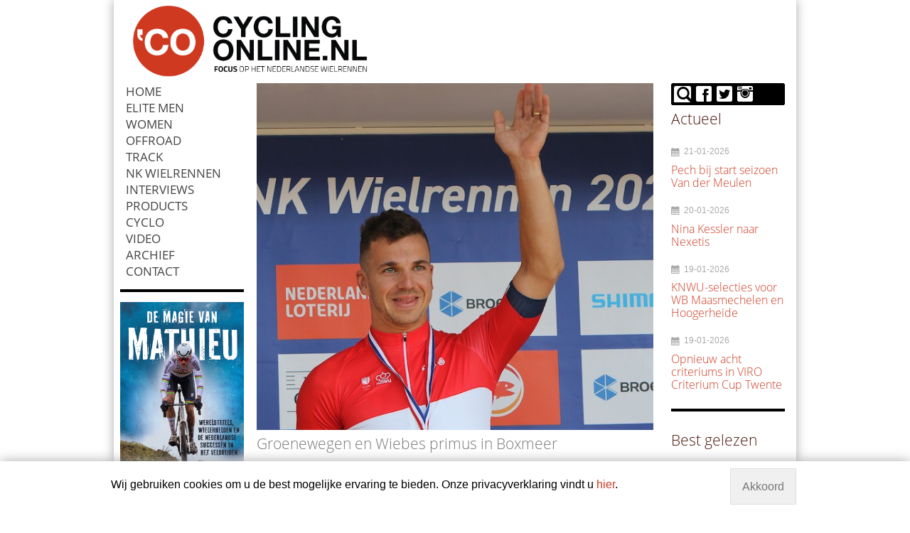

--- FILE ---
content_type: text/html; charset=UTF-8
request_url: https://www.cyclingonline.nl/artikel/25336_groenewegen_en_wiebes_primus_in_boxmeer.html
body_size: 7941
content:
<!doctype html>
<!--[if lt IE 7]>
<html class="no-js lt-ie9 lt-ie8 lt-ie7"> <![endif]-->
<!--[if IE 7]>
<html class="no-js lt-ie9 lt-ie8"> <![endif]-->
<!--[if IE 8]>
<html class="no-js lt-ie9"> <![endif]-->
<!--[if gt IE 8]><!-->
<html class="no-js"> <!--<![endif]-->

<head>
    <meta charset="utf-8"/>

    <title>Groenewegen en Wiebes primus in Boxmeer - CyclingOnline.nl</title>
    <meta name="robots" content="index, follow"/>
    <meta http-equiv="X-UA-Compatible" content="IE=edge,chrome=1">

    <meta content="width=device-width, initial-scale=1.0" name="viewport">
    <meta name="description" content="Dylan Groenewegen is winnaar geworden van Daags na de Tour in Boxmeer." />
        <link rel="shortcut icon" href="https://www.cyclingonline.nl/template/user/cyclingRWD/images/favicon.png">
    <link href="https://www.cyclingonline.nl/template/user/cyclingRWD/css/scriptsAggregation.php?type=css" type="text/css" media="screen" rel="stylesheet"/>

    <!--[if lt IE 9 ]>
    <script type="text/javascript" src="https://www.cyclingonline.nl/template/user/cyclingRWD/js/libs/html5shiv.js"></script>
    <script type="text/javascript" src="https://www.cyclingonline.nl/template/user/cyclingRWD/js/libs/css3-mediaqueries.js"></script>

    <link href="https://www.cyclingonline.nl/template/user/cyclingRWD/css/ie.css" type="text/css" media="screen" rel="stylesheet"/>
    <![endif]-->

    <!-- Google tag (gtag.js) -->
<script async src="https://www.googletagmanager.com/gtag/js?id=G-Q8Q3T2E175"></script>
<script>
  window.dataLayer = window.dataLayer || [];
  function gtag(){dataLayer.push(arguments);}
  gtag('js', new Date());

  gtag('config', 'G-Q8Q3T2E175');
</script>
<script type="text/javascript">
	var $buoop = {
		c:2,
		reminder: 0,
		reminderClosed: 1
	};
	function $buo_f(){
	 var e = document.createElement("script");
	 e.src = "//browser-update.org/update.min.js";
	 document.body.appendChild(e);
	};
	try {document.addEventListener("DOMContentLoaded", $buo_f,false)}
	catch(e){window.attachEvent("onload", $buo_f)}
</script>
<script type="text/javascript" src="https://www.cyclingonline.nl/template/user/cyclingRWD/js/libs/jquery.min.js?v=70"></script>
<script type="text/javascript" src="https://www.cyclingonline.nl/template/user/default/js/globalScripts.js?v=70"></script>
<script type="text/javascript" src="https://www.cyclingonline.nl/template/user/default/js/libs/jquery-ui.js?v=70"></script><meta property="og:title" content="Groenewegen en Wiebes primus in Boxmeer" />
	<meta property="og:type" content="article" />
	<meta property="og:image" content="https://www.cyclingonline.nl/image/sf240623-21419_1.jpg" />
	<meta property="og:url" content="https://www.cyclingonline.nl/artikel/25336_groenewegen_en_wiebes_primus_in_boxmeer.html" />
	<meta property="og:description" content="Dylan Groenewegen is winnaar geworden van Daags na de Tour in Boxmeer." />
	

<script type="text/javascript">
    $( document ).ready(function() {
        $('body').append('<div id="cookieInfoBar"><p class="cookieInfoText">Wij gebruiken cookies om u de best mogelijke ervaring te bieden. Onze privacyverklaring vindt u <a href="https://www.cyclingonline.nl/pagina/privacyverklaring.html">hier</a>.</p><p class="cookieButons"><a href="https://www.cyclingonline.nl/pagina/privacyverklaring.html#p" class="cookieMoreInformation">Meer informatie</a> <a href="#" class="cookiesAccept" onclick="return cookieAcceptFunction();">Akkoord</a></p></div>');
    });
    function cookieAcceptFunction(){
        setCookie('cookieAccept',1,365);
        $('#cookieInfoBar').fadeOut(500);
        return false;
    }
</script>
<style>#cookieInfoBar{
    background-color: white;
    box-shadow: 0 0 1em #aaa;
    position: fixed;
    bottom: 0px;
    width: 100%;
    font-size: 16px;
    color: #000;
    z-index: 100;
}


#cookieInfoBar p{
margin:0;
}

#cookieInfoBar p.cookieInfoText{
width: 80%;
float: left;
padding: 1.5em;
text-align: center;
}

#cookieInfoBar .cookieButons{
width: 20%;
float: right;
padding: 1.2em .2em;
margin: 8px 0em;
}
   
@media screen and (min-width: 0) and (max-width: 60em) {

#cookieInfoBar{
    font-size: 15px;
}


#cookieInfoBar p.cookieInfoText{
width: 100%;
text-align: center;
padding: .5em 1em;
}

#cookieInfoBar .cookieButons{
width: 100%;
text-align: center;
margin: 10px 0;
}
}
 
#cookieInfoBar .cookieButons a{
    border: 1px solid;
    padding: 1em;
}
#cookieInfoBar .cookieButons a.cookieMoreInformation{
    display:none;
}
#cookieInfoBar .cookieButons a.cookiesAccept{
    color: #777;
    background-color: #f0f0f0;
    border: 1px solid #ddd;
}
#cookieInfoBar .cookieButons a.cookiesAccept:hover{
    text-decoration: underline;
}</style></head>
<body>
<div id="fb-root"></div>
<!--HADER WITH MENU-->
<div class="container">


<header id="header">

    <div class="header-top">
            <div class="row">
                <div class="col-2-5 ">
                <a href="https://www.cyclingonline.nl/" class="logo">
                            <img src="https://www.cyclingonline.nl/image/cyclingonline.png?w=500" alt=""/>
                    </a>                
                
                </div>
                <div class="top-banners">
                    <div class="col-2-5">    
						
						
						<div class="hideOnBigDevices">
<!--                        	 <a href="https://www.schwalbe.com/nl/" class="text-center pull-right full-size"><img src="https://www.cyclingonline.nl/template/user/cyclingRWD/images/banners/Schwalbe_125x600_CyclingOnline.png" width="" alt="" class="responsive-image"/></a>-->
                           
                        </div>
                              
                    	<div class="hideOnMobiles">
                        
<!--                      <a href="https://www.schwalbe.com/nl/" class="text-center pull-right full-size"><img src="https://www.cyclingonline.nl/template/user/cyclingRWD/images/banners/Schwalbe_125x600_CyclingOnline.png" width="" alt="" class="responsive-image"/></a>-->
                            
                   <div class="hideOnMobiles">
                        
                    	                        </div>
               
                    </div>
                    
                    
                        
                    </div>
               
            </div>
    </div>

</header>

<div class="clear"></div>
<!-- STRIP OF SLIDER OR CONTENT UNTER MENU-->

<!--MAIN CONTENT-->
<div id="main-content">
<a name="p" id="p"></a>
    <div class="row">
    <div class="col-1-5">	
        
        <ul id="nav">
    <li class=" desktop-menu "><a href="https://www.cyclingonline.nl/" class="" >Home</a></li><li class=" desktop-menu "><a href="https://www.cyclingonline.nl/artikel-categorie/elite_men,3.html" class="" >Elite men</a></li><li class=" desktop-menu "><a href="https://www.cyclingonline.nl/artikel-categorie/women,4.html" class="" >Women</a></li><li class=" desktop-menu "><a href="https://www.cyclingonline.nl/artikel-categorie/offroad,6.html" class="" >Offroad</a></li><li class=" desktop-menu "><a href="https://www.cyclingonline.nl/artikel-categorie/track,7.html" class="" >Track</a></li><li class=" desktop-menu "><a href="https://www.cyclingonline.nl/artikel-categorie/nederlandse_kampioenschappen,14.html" class="" >NK Wielrennen</a></li><li class=" desktop-menu "><a href="https://www.cyclingonline.nl/artikel-categorie/interviews,9.html" class="" >Interviews</a></li><li class=" desktop-menu "><a href="https://www.cyclingonline.nl/artikel-categorie/products,10.html" class="" >Products</a></li><li class=" desktop-menu "><a href="https://www.cyclingonline.nl/artikel-categorie/cyclo,22.html" class="" >Cyclo</a></li><li class=" desktop-menu "><a href="https://www.cyclingonline.nl/pagina/video.html" class="" >VIDEO</a></li><li class=" desktop-menu "><a href="https://www.cyclingonline.nl/archief/" class="" >Archief</a></li><li class=" desktop-menu "><a href="https://www.cyclingonline.nl/pagina/contact.html" class="" >Contact</a></li>
    <li class="mobile-menu show-menu"><a href="#" class="glyphicons show_lines"></a> </li>
    <li class="mobile-menu show-search"><a href="#" class="glyphicons search"></a> </li>
    <li class="mobile-menu "><a href="http://www.facebook.com/pages/Cyclingonlinenl/446385852098392" class="glyphicons fb"></a> </li><li class="mobile-menu "><a href="https://twitter.com/cyclingonlinenl" class="glyphicons tw"></a> </li></ul>

<ul id="mobile-menu"><li class=" desktop-menu "><a href="https://www.cyclingonline.nl/" class="" >Home</a></li><li class=" desktop-menu "><a href="https://www.cyclingonline.nl/artikel-categorie/elite_men,3.html" class="" >Elite men</a></li><li class=" desktop-menu "><a href="https://www.cyclingonline.nl/artikel-categorie/women,4.html" class="" >Women</a></li><li class=" desktop-menu "><a href="https://www.cyclingonline.nl/artikel-categorie/offroad,6.html" class="" >Offroad</a></li><li class=" desktop-menu "><a href="https://www.cyclingonline.nl/artikel-categorie/track,7.html" class="" >Track</a></li><li class=" desktop-menu "><a href="https://www.cyclingonline.nl/artikel-categorie/nederlandse_kampioenschappen,14.html" class="" >NK Wielrennen</a></li><li class=" desktop-menu "><a href="https://www.cyclingonline.nl/artikel-categorie/interviews,9.html" class="" >Interviews</a></li><li class=" desktop-menu "><a href="https://www.cyclingonline.nl/artikel-categorie/products,10.html" class="" >Products</a></li><li class=" desktop-menu "><a href="https://www.cyclingonline.nl/artikel-categorie/cyclo,22.html" class="" >Cyclo</a></li><li class=" desktop-menu "><a href="https://www.cyclingonline.nl/pagina/video.html" class="" >VIDEO</a></li><li class=" desktop-menu "><a href="https://www.cyclingonline.nl/archief/" class="" >Archief</a></li><li class=" desktop-menu "><a href="https://www.cyclingonline.nl/pagina/contact.html" class="" >Contact</a></li></ul>
        <div class="top-menu-search">
        <form method="post" action ="https://www.cyclingonline.nl/searchNewsMessages" name="menu-search" id="menu-search" class="form">
<input type="search" name="searchFraze" placeholder="Zoek"><button type="submit" name="searchSubmit" class="btn btn-primary" title="Zoek"><i class="glyphicons search"></i>Zoek</button></form>
</div>		
	
		
<!--
		<div class="left-banners">
 <a href="https://www.cadex-cycling.com/nl" class="text-center pull-right full-size"><img src="https://www.cyclingonline.nl/template/user/cyclingRWD/images/banners/cadex.png" alt="" class="responsive-image"/></a>
		</div>
		
		<div class="left-banners">	
		<a href="https://edicola.nl/product/tadej-pogacar-onnavolgbare-kopman/" class="text-center pull-right full-size"><img src="https://www.cyclingonline.nl/template/user/cyclingRWD/images/banners/Tadej-Pagacar-omslag.jpg" alt="" class="responsive-image"/></a>		
		</div>
-->
        
		<div class="left-banners">
 <a href="https://edicola.nl/product/de-magie-van-mathieu-koning-van-het-veldrijden/" class="text-center pull-right full-size"><img src="https://www.cyclingonline.nl/template/user/cyclingRWD/images/banners/demagievan.jpg" alt="" class="responsive-image"/></a>
		</div>
		
		<div class="left-banners">	
		<a href="https://edicola.nl/product/wieler-scheurkalender-2026/" class="text-center pull-right full-size"><img src="https://www.cyclingonline.nl/template/user/cyclingRWD/images/banners/scheurkalender2026.png" alt="" class="responsive-image"/></a>		
		</div>
	
		
		<!--<div class="left-banners">
        <a href="https://ekbaanwielrennen.nl/tickets?utm_source=cyclingonline&utm_medium=banner&utm_campaign=tickets&utm_id=cyclingonline" class="text-center pull-right full-size"><img src="https://www.cyclingonline.nl/template/user/cyclingRWD/images/banners/ek-baan-1.jpg" alt="" class="responsive-image"/></a>
		</div>-->
		
         
         <div class="left-banners">
        
		
		<script type="text/javascript">// <![CDATA[
var images = [],
index = 0;

images[0] = "<a href = 'http://www.veldrijdenonline.nl/'><img src='https://www.cyclingonline.nl/template/user/cyclingRWD/images/banners/veldrijden.png' width='100%'></a>";

index = Math.floor(Math.random() * images.length);
document.write(images[index]);
//done
// ]]></script>
		
				</div>
        
        <!--ADD SOCIAL MEDIA-->
        <div class="left-banners">
        <div class="full-size text-center">
        
            <h3>Volg ons</h3>
            <p>
                <a href="https://www.facebook.com/Cyclingonlinenl-446385852098392/"> <img src="https://www.cyclingonline.nl/image/fb.png" alt="Facebook" width="25%"></a>&nbsp;
                <a href="https://www.instagram.com/cyclingonline/"> <img src="https://www.cyclingonline.nl/image/insta.png" alt="Instagram" width="25%"></a>&nbsp; 
                <a href="https://www.youtube.com/channel/UCUGvPLo1j2Ie6oqJal2lYRA?view_as=subscriber"> <img src="https://www.cyclingonline.nl/image/yt.png" alt="YouTube" width="25%"></a>
           </p>
            <!--<div class="fb-like" data-href="https://www.facebook.com/pages/Cyclingonlinenl/446385852098392" data-layout="button" data-action="like" data-show-faces="false" data-share="true"></div>
            <br /><br />-->
        </div> 
        </div> 
        
        <!--<div class="left-banners">
        <div style="margin-top: 5px; text-align: center;">
		<script type="text/javascript">// <![CDATA[
        var images = [],
        index = 0;
        
        images[0] = "<a href = 'https://www.merida.nl/racefiets/'><img src='http://www.cyclingonline.nl/template/user/cyclingRWD/images/banners/Banner-Cycling-Onlie-2017-2.gif' width='100%' alt=''></a>";
        images[1] = "<a href = 'http://www.meridawebshop.nl/accessoires/bodycare/glory+sportdrank+watermelon'><img src='http://www.cyclingonline.nl/template/user/cyclingRWD/images/banners/GLORY_240x300.gif' width='100%' alt=''></a>";
        images[1] = "<a href = 'http://www.merida-bikes.com/nl_nl/bikes/road-fitness/road-race/2016/646-bikefinder.html'><img src='http://www.cyclingonline.nl/template/user/cyclingRWD/images/banners/240x300_cyclingonline.gif' width='100%' alt=''></a>";
        
        index = Math.floor(Math.random() * images.length);
        document.write(images[index]);
        //done
        // ]]></script>
        </div>
        </div> -->
                
    </div>
    <div class="col-3-5">
        <div class="main-page"><div class="news">

    <div class="news-item"><div class="news-item-thumb">
    
                <a href="https://www.cyclingonline.nl/artikel/25336_groenewegen_en_wiebes_primus_in_boxmeer.html">
                    <span data-picture data-alt="Groenewegen en Wiebes primus in Boxmeer" class="" >
                            <span data-src="https://www.cyclingonline.nl/image/sf240623-21419_1.jpg?w=400"></span>
                            <span data-src="https://www.cyclingonline.nl/image/sf240623-21419_1.jpg?w=480" data-media="(min-width: 30em)"></span>
                            <span data-src="https://www.cyclingonline.nl/image/sf240623-21419_1.jpg?w=800" data-media="(min-width: 37.500em)"></span>
                            <span data-src="https://www.cyclingonline.nl/image/sf240623-21419_1.jpg?w=1080" data-media="(min-width: 64.000em)"></span>
                            <noscript>
                                <img src="https://www.cyclingonline.nl/image/sf240623-21419_1.jpg" alt="Groenewegen en Wiebes primus in Boxmeer">
                            </noscript>
                    </span>
                </a>

            
            </div>
		
		
        <div class="box-header"><h3>Groenewegen en Wiebes primus in Boxmeer</h3></div>
		
		
        <div class="box-content"><a href="https://www.cyclingonline.nl/archief/maandag_22_juli_2024,date.html" class="news-archive-date"><h4>Maandag 22 juli 2024</h4></a><strong>Tour de France</strong> - <strong>Dylan Groenewegen is winnaar geworden van Daags na de Tour in Boxmeer.</strong></p>
<p>De Nederlands kampioen kreeg de Limburgers Mike Teunissen en Wout Poels mee op het ereschavot.</p>
<p>Bij de vrouwen won Lorena Wiebes. Chantal van den Broek-Blaak en Inge van der Heijden stonden naast haar op het podium.</p>
<p>Foto: &copy; Sportfoto</p></div>

		<div class="sharethis-inline-share-buttons"></div>
		
		<!--<div class="addthis_inline_share_toolbox"></div>-->

		<!--<div style="float:left;">
		<div class="fb-share-button" data-layout="button" data-size="large" data-mobile-iframe="true"><a class="fb-xfbml-parse-ignore" target="_blank" href="https://www.facebook.com/sharer/sharer.php?u&amp;src=sdkpreparse">Delen</a></div>
		</div> 
		<div style="float:left;">
		<a class="twitter-share-button" href="https://twitter.com/share" data-size="large">Tweet</a>
		</div>
		<div style="float:left;">
		<script src="//platform.linkedin.com/in.js" type="text/javascript"> lang: nl_NL</script>
<script type="IN/Share"></script>
		</div>-->

        <div class="fb-comments" data-href="https://www.cyclingonline.nl/artikel/25336_groenewegen_en_wiebes_primus_in_boxmeer.html"  data-num-posts="10"></div>


        <!--<div class="fb-like" data-send="false" data-layout="button_count" data-width="100" data-show-faces="false" style="display: block; border: none; float: left;width: 150px;"></div>-->
        <div class="newsExtraContent"><div class="hideOnBigDevices">
<script type="text/javascript">// <![CDATA[
var images = [],
index = 0;
images[0] = "<a class='text-center pull-right full-size' href = 'https://edicola.nl/product/de-magie-van-mathieu-koning-van-het-veldrijden/'><img class='responsive-image' src='https://www.cyclingonline.nl/template/user/cyclingRWD/images/banners/demagievan.png' alt=''></a>";
index = Math.floor(Math.random() * images.length);
document.write(images[index]);
// ]]></script>
</div>
<div><a title="Voordelige sportvoeding voor duursporters." href="http://www.wielervoeding.nl"><br />Voordelige sportvoeding voor wielrenners? Bestel veilig en snel op Wielervoeding.nl!</a><br /><a href="http://www.123zuiverwater.nl">Sportdrank drink je met zuiver water, kijk op 123zuiverwater.nl!</a></div></div>
        <!--<span class='st_email' displayText='Email'></span>-->
        <br /><br /></div></div><h3>Eerder...</h3>
        <ul class="list dubble-arrow"><a href="https://www.cyclingonline.nl/archief/dinsdag_28_oktober_2025,date.html" class="news-archive-date"><h4>Dinsdag 28 oktober 2025</h4></a><li><a href="https://www.cyclingonline.nl/artikel/26882_draai_van_de_kaai_verdwijnt.html">Draai van de Kaai verdwijnt</a></li><a href="https://www.cyclingonline.nl/archief/vrijdag_29_augustus_2025,date.html" class="news-archive-date"><h4>Vrijdag 29 augustus 2025</h4></a><li><a href="https://www.cyclingonline.nl/artikel/26657_reinders_wint_profronde_almelo.html">Reinders wint Profronde Almelo</a></li><a href="https://www.cyclingonline.nl/archief/zondag_17_augustus_2025,date.html" class="news-archive-date"><h4>Zondag 17 augustus 2025</h4></a><li><a href="https://www.cyclingonline.nl/artikel/26611_roglic_en_ferrand_prevot_winnen_etten-leur.html">Roglic en Ferrand Prevot winnen Etten-Leur</a></li><a href="https://www.cyclingonline.nl/archief/zondag_10_augustus_2025,date.html" class="news-archive-date"><h4>Zondag 10 augustus 2025</h4></a><li><a href="https://www.cyclingonline.nl/artikel/26595_danny_van_poppel_wint_in_zevenbergen.html">Danny van Poppel wint in Zevenbergen</a></li><a href="https://www.cyclingonline.nl/archief/vrijdag_08_augustus_2025,date.html" class="news-archive-date"><h4>Vrijdag 08 augustus 2025</h4></a><li><a href="https://www.cyclingonline.nl/artikel/26591_hoole_wint_profronde_oostvoorne.html">Hoole wint Profronde Oostvoorne</a></li><a href="https://www.cyclingonline.nl/archief/dinsdag_05_augustus_2025,date.html" class="news-archive-date"><h4>Dinsdag 05 augustus 2025</h4></a><li><a href="https://www.cyclingonline.nl/artikel/26587_affini_wint_spektakel_van_steenwijk.html">Affini wint Spektakel van Steenwijk</a></li><li><a href="https://www.cyclingonline.nl/artikel/26584_europees_kampioenen_wiebes_en_merlier_winnen_draai.html">Europees kampioenen Wiebes en Merlier winnen Draai</a></li><a href="https://www.cyclingonline.nl/archief/zondag_03_augustus_2025,date.html" class="news-archive-date"><h4>Zondag 03 augustus 2025</h4></a><li><a href="https://www.cyclingonline.nl/artikel/26578_merlier_en_veenhoven_winnen_gouden_pijl_emmen.html">Merlier en Veenhoven winnen Gouden Pijl Emmen</a></li><a href="https://www.cyclingonline.nl/archief/vrijdag_01_augustus_2025,date.html" class="news-archive-date"><h4>Vrijdag 01 augustus 2025</h4></a><li><a href="https://www.cyclingonline.nl/artikel/26574_tim_merlier_gehaald_en_gebracht_per_helicopter.html">Tim Merlier gehaald en gebracht per helicopter</a></li><li><a href="https://www.cyclingonline.nl/artikel/26570_kooij_verslaat_tourtoppers_in_westland.html">Kooij verslaat Tourtoppers in Westland</a></li><a href="https://www.cyclingonline.nl/archief/dinsdag_29_juli_2025,date.html" class="news-archive-date"><h4>Dinsdag 29 juli 2025</h4></a><li><a href="https://www.cyclingonline.nl/artikel/26566_arensman_wint_ook_in_surhuisterveen.html">Arensman wint ook in Surhuisterveen</a></li><li><a href="https://www.cyclingonline.nl/artikel/26563_arensman_en_van_dijk_winnen_boxmeer.html">Arensman en Van Dijk winnen Boxmeer</a></li><a href="https://www.cyclingonline.nl/archief/zaterdag_26_juli_2025,date.html" class="news-archive-date"><h4>Zaterdag 26 juli 2025</h4></a><li><a href="https://www.cyclingonline.nl/artikel/26481_wie_rijdt_waar_in_de_profcriteriums.html">Wie rijdt waar in de profcriteriums?</a></li><a href="https://www.cyclingonline.nl/archief/woensdag_23_juli_2025,date.html" class="news-archive-date"><h4>Woensdag 23 juli 2025</h4></a><li><a href="https://www.cyclingonline.nl/artikel/26551_van_poppel_is_vader_geworden_en_stapt_uit_tour.html">Van Poppel is vader geworden en stapt uit Tour</a></li><a href="https://www.cyclingonline.nl/archief/dinsdag_22_juli_2025,date.html" class="news-archive-date"><h4>Dinsdag 22 juli 2025</h4></a><li><a href="https://www.cyclingonline.nl/artikel/26549_mathieu_van_der_poel_stapt_ziek_uit_tour.html">Mathieu van der Poel stapt ziek uit Tour</a></li><a href="https://www.cyclingonline.nl/archief/zaterdag_19_juli_2025,date.html" class="news-archive-date"><h4>Zaterdag 19 juli 2025</h4></a><li><a href="https://www.cyclingonline.nl/artikel/26542_arensman_wint_bergrit_in_tour.html">Arensman wint bergrit in Tour</a></li><a href="https://www.cyclingonline.nl/archief/donderdag_17_juli_2025,date.html" class="news-archive-date"><h4>Donderdag 17 juli 2025</h4></a><li><a href="https://www.cyclingonline.nl/artikel/26538_starttijden_klimtijdrit_tour_de_france_2025.html">Starttijden klimtijdrit Tour de France 2025</a></li><a href="https://www.cyclingonline.nl/archief/maandag_14_juli_2025,date.html" class="news-archive-date"><h4>Maandag 14 juli 2025</h4></a><li><a href="https://www.cyclingonline.nl/artikel/26529_arensman_dicht_bij_ritzege_tour_met_tweede_plaats.html">Arensman dicht bij ritzege Tour met tweede plaats</a></li><li><a href="https://www.cyclingonline.nl/artikel/26526_marijn_van_den_berg_geeft_op_in_tour.html">Marijn van den Berg geeft op in Tour</a></li><a href="https://www.cyclingonline.nl/archief/vrijdag_11_juli_2025,date.html" class="news-archive-date"><h4>Vrijdag 11 juli 2025</h4></a><li><a href="https://www.cyclingonline.nl/artikel/26517_pogacar_ontfutselt_van_der_poel_opnieuw_het_geel.html">Pogacar ontfutselt Van der Poel opnieuw het geel</a></li><li><a href="https://www.cyclingonline.nl/artikel/26515_profronde_heerlen_voegt_oud-profs_achter_derny_toe.html">Profronde Heerlen voegt oud-profs achter derny toe</a></li><a href="https://www.cyclingonline.nl/archief/woensdag_09_juli_2025,date.html" class="news-archive-date"><h4>Woensdag 09 juli 2025</h4></a><li><a href="https://www.cyclingonline.nl/artikel/26510_van_der_poel_naar_derde_plek_van_nederlanders_in_geel.html">Van der Poel naar derde plek van Nederlanders in geel</a></li><a href="https://www.cyclingonline.nl/archief/dinsdag_08_juli_2025,date.html" class="news-archive-date"><h4>Dinsdag 08 juli 2025</h4></a><li><a href="https://www.cyclingonline.nl/artikel/26508_starttijden_tijdrit_tour_de_france_caen.html">Starttijden tijdrit Tour de France Caen</a></li><a href="https://www.cyclingonline.nl/archief/vrijdag_04_juli_2025,date.html" class="news-archive-date"><h4>Vrijdag 04 juli 2025</h4></a><li><a href="https://www.cyclingonline.nl/artikel/26486_valkenburg_houdt_hoop_op_komst_tour_mannen.html">Valkenburg houdt hoop op komst Tour mannen</a></li><li><a href="https://www.cyclingonline.nl/artikel/26415_deelnemers_en_rugnummers_tour_de_france_2025.html">Deelnemers en rugnummers Tour de France 2025</a></li></ul><div class="separator"></div><a href="https://www.cyclingonline.nl/archief/tour_de_france,18.html" class="btn btn-primary">Tour de France Nieuwsberichten</a></div><div class="footer-partners"><div class="col-1-3"><a href="https://www.cyclingonline.nl/pagina/privacyverklaring.html">Privacy & cookies</a></div><div class="col-1-2"><a href="http://www.cyclingonline.nl/pagina/partners.html">Partners:</a><a href="http://www.sportfoto.nl/">Sportfoto.nl</a><a href="http://www.manieu.nl/">Manieu</a></div></div>    </div>

    <div class="col-1-5">
        <div class="sidebar">
        



                <ul class="sidebar-social">
                    <li  class=" search " >
                        <form id="quick_search" name="quick_sidebar_search" action="https://www.cyclingonline.nl/searchNewsMessages" method="post" >
                            <button type="button"  class="button" name="quickSearchSideBar" onclick="utils.toggleClass('.sidebar-social .search','active')"><i class="glyphicons search"></i> </button>
                            <input type="text" placeholder="Zoek" name="quickSearchFraze" class="search_field field " title="Zoek">

                        </form>
                    </li>
                    
                    <li>
                    <a class="hint hint--top" href="http://www.facebook.com/pages/Cyclingonlinenl/446385852098392" data-hint="Facebook" target="_blank">
                    <i class="glyphicons facebook"></i>
                    </a>
                    </li>
                    <li>
                    <a class="hint hint--top" href="https://twitter.com/cyclingonlinenl" data-hint="Twitter" target="_blank">
                    <i class="glyphicons twitter"></i>
                    </a>
                    </li>
                    <li>
                    <a class="hint hint--top" href="https://www.instagram.com/cyclingonline/" data-hint="Instagram" target="_blank">
                    <i class="glyphicons instagram"></i>
                    </a>
                    </li>
                    <!--<li>
                    <a class="hint hint--top" href="http://www.cyclingonline.nl/newsRSS" data-hint="RSS" target="_blank">
                    <i class="glyphicons rss"></i>
                    </a>
                    </li>-->
                    
                <!--<li><a href="http://www.facebook.com/pages/Cyclingonlinenl/446385852098392" class="hint hint--top" data-hint="Facebook" target="_blank" ><i class="glyphicons facebook"></i></a></li><li><a href="https://twitter.com/cyclingonlinenl" class="hint hint--top" data-hint="Twitter" target="_blank" ><i class="glyphicons twitter"></i></a></li>-->
                </ul>





    <div class="secondColorsScheme">
	<div class="box">
		<div class="box_header">
			<h3>Actueel</h3>
		</div><p>
<div class="box">
    
    
		<ul class="sidebar-news">
			<li>
			     <div class="sidebar-news-header">

					    <span class="news-date"><i class="glyphicons calendar"></i>21-01-2026</span>
					    <a href="https://www.cyclingonline.nl/artikel/27100_pech_bij_start_seizoen_van_der_meulen.html" class="">
						
						<span class="news-title"><h4>Pech bij start seizoen Van der Meulen</h4></span>
					    </a>
				 </div>
				
				
			</li>
			<li>
			     <div class="sidebar-news-header">

					    <span class="news-date"><i class="glyphicons calendar"></i>20-01-2026</span>
					    <a href="https://www.cyclingonline.nl/artikel/27099_nina_kessler_naar_nexetis.html" class="">
						
						<span class="news-title"><h4>Nina Kessler naar Nexetis</h4></span>
					    </a>
				 </div>
				
				
			</li>
			<li>
			     <div class="sidebar-news-header">

					    <span class="news-date"><i class="glyphicons calendar"></i>19-01-2026</span>
					    <a href="https://www.cyclingonline.nl/artikel/27098_knwu-selecties_voor_wb_maasmechelen_en_hoogerheide.html" class="">
						
						<span class="news-title"><h4>KNWU-selecties voor WB Maasmechelen en Hoogerheide</h4></span>
					    </a>
				 </div>
				
				
			</li>
			<li>
			     <div class="sidebar-news-header">

					    <span class="news-date"><i class="glyphicons calendar"></i>19-01-2026</span>
					    <a href="https://www.cyclingonline.nl/artikel/27097_opnieuw_acht_criteriums_in_viro_criterium_cup_twente.html" class="">
						
						<span class="news-title"><h4>Opnieuw acht criteriums in VIRO Criterium Cup Twente</h4></span>
					    </a>
				 </div>
				
				
			</li>
		</ul>
</div></p></div></div>
	<div class="box">
		<div class="box_header">
			<h3>Best gelezen</h3>
		</div><ul>
<li>1. <a href="https://www.cyclingonline.nl/artikel/27065_deelnemers_nk_veldrijden_huijbergen_bekend.html">Deelnemers NK Veldrijden Huijbergen&nbsp;bekend</a></li>
<li><a href="https://www.cyclingonline.nl/artikel/26772_programma_ek_wielrennen_drome_ardeche.html">2.</a>&nbsp;<a href="https://www.cyclingonline.nl/artikel/27063_preview_en_programma_nk_veldrijden_huijbergen_2026.html">Preview en programma NK Veldrijden Huijbergen 2026</a></li>
<li><a href="https://www.cyclingonline.nl/artikel/26724_nieuw__boek_over_nederlands_veldritsucces.html">3.&nbsp; Nieuw boek over Nederlands veldritsucces</a></li>
<li>4.<a href="https://www.cyclingonline.nl/artikel/26880_cadeautips_voor_wielerliefhebbers_van_cyclingonlinenl_editie_2025.html">Cadeautips voor wielerliefhebbers editie 2025</a></li>
<li>5.<a href="https://www.cyclingonline.nl/artikel/26961_mathieu_van_der_poel_kent_zijn_programma_voor_de_winter.html">Mathieu van der Poel kent zijn programma voor de winter</a></li>
</ul>
<!--
<p><ul class="topViewOfContent"><li><a href="">Nieuwsberichten 08 april 2023</a></li><li><a href="https://www.cyclingonline.nl/artikel/27099_nina_kessler_naar_nexetis.html">Nina Kessler naar Nexetis</a></li><li><a href="https://www.cyclingonline.nl/artikel/27100_pech_bij_start_seizoen_van_der_meulen.html">Pech bij start seizoen Van der Meulen</a></li><li><a href="https://www.cyclingonline.nl/artikel/27098_knwu-selecties_voor_wb_maasmechelen_en_hoogerheide.html">KNWU-selecties voor WB Maasmechelen en Hoogerheide</a></li><li><a href="https://www.cyclingonline.nl/artikel/27097_opnieuw_acht_criteriums_in_viro_criterium_cup_twente.html">Opnieuw acht criteriums in VIRO Criterium Cup Twente</a></li></ul></p>
<p> </p>
--></div>
	<div class="box">
		<div class="box_header">
			
		</div><div style="margin-bottom: 10px; text-align: center;">
<script type="text/javascript">// <![CDATA[
var images = [],
index = 0;

images[0] = "<a href = 'https://www.wielervoeding.nl/'><img src='https://www.cyclingonline.nl/image/wielervoeding_2021.png?w=300' alt=''></a>";

index = Math.floor(Math.random() * images.length);
document.write(images[index]);
//done
// ]]></script>
</div></div>
<div class="box">
    <div class="box-header"><h3>Interviews</h3></div>
    
		<ul class="sidebar-news">
			<li>
			     <div class="sidebar-news-header">

					    <span class="news-date"><i class="glyphicons calendar"></i>15-01-2026</span>
					    <a href="https://www.cyclingonline.nl/artikel/27084_nienke_vinke-_wil_me_tot_klassementsrenster_ontwikkelen.html" class="">
						
						<span class="news-title"><h4>Nienke Vinke: 'Wil me tot klassementsrenster ontwikkelen'</h4></span>
					    </a>
				 </div>
				
				
			</li>
			<li>
			     <div class="sidebar-news-header">

					    <span class="news-date"><i class="glyphicons calendar"></i>12-01-2026</span>
					    <a href="https://www.cyclingonline.nl/artikel/27078_roel_van_sintmaartensdijk_wil_weer_knallen.html" class="">
						
						<span class="news-title"><h4>Roel van Sintmaartensdijk wil weer knallen</h4></span>
					    </a>
				 </div>
				
				
			</li>
			<li>
			     <div class="sidebar-news-header">

					    <span class="news-date"><i class="glyphicons calendar"></i>09-01-2026</span>
					    <a href="https://www.cyclingonline.nl/artikel/27070_fabio_jakobsen_ziet_de_zon_voor_2026_weer_schijnen.html" class="">
						
						<span class="news-title"><h4>Fabio Jakobsen ziet de zon voor 2026 weer schijnen</h4></span>
					    </a>
				 </div>
				
				
			</li>
			<li>
			     <div class="sidebar-news-header">

					    <span class="news-date"><i class="glyphicons calendar"></i>25-09-2025</span>
					    <a href="https://www.cyclingonline.nl/artikel/26758_speaker_mels_de_kievit_bezig_aan_afscheidstournee.html" class="">
						
						<span class="news-title"><h4>Speaker Mels de Kievit bezig aan afscheidstournee</h4></span>
					    </a>
				 </div>
				
				
			</li>
			<li>
			     <div class="sidebar-news-header">

					    <span class="news-date"><i class="glyphicons calendar"></i>05-08-2025</span>
					    <a href="https://www.cyclingonline.nl/artikel/26583_anna_van_wersch_gaat_voor_uitschieters.html" class="">
						
						<span class="news-title"><h4>Anna van Wersch gaat voor uitschieters</h4></span>
					    </a>
				 </div>
				
				
			</li>
		</ul>
</div>        </div>
    </div>

    </div>

</div>






<!--FOOTER-->
<!--COPRIGHT STRIP UNDER FOOTER-->
    <div id="down_strip">

        <div class="row">
            <div class="col-1-2"><p>&copy; 2026 <a href="http://www.cyclingonline.nl">CyclingOnline.nl</a></p></div>
            <div class="col-1-2 "><p class="pull-right">Powered by <a href="http://www.manieu.nl">Manieu.nl</a></p></div>
        </div>

    </div>

</div>
<div id="scrollToTop"><i class="glyphicons eject"></i></div>


<script type="text/javascript">
    var basePath = 'https://www.cyclingonline.nl/';
    var template = 'cyclingRWD';
    var modulesScripts =['system/modules/contactForm/scripts/configure'];
    var ver= '70';
</script>
<script type="text/javascript" data-main="https://www.cyclingonline.nl/template/user/cyclingRWD/js/main.js?ver=70 " src="https://www.cyclingonline.nl/template/user/cyclingRWD/js/libs/require.js"></script>


<script type="text/javascript" src="//platform-api.sharethis.com/js/sharethis.js#property=5a81939de45fbb001342ff37&product=inline-share-buttons"></script>


<script>(function(d, s, id) {
  var js, fjs = d.getElementsByTagName(s)[0];
  if (d.getElementById(id)) return;
  js = d.createElement(s); js.id = id;
  js.src = "//connect.facebook.net/nl_NL/sdk.js#xfbml=1&version=v2.7&appId=450906961630443";
  fjs.parentNode.insertBefore(js, fjs);
}(document, 'script', 'facebook-jssdk'));</script>

<script language="JavaScript">function calcHeight() {  var the_height= document.getElementById('pcs_iframe').contentWindow.document.body.scrollHeight;    document.getElementById('pcs_iframe').height=the_height; } </script>



</body>
</html><!-- Debugging info 1: 39 -->
<!-- generate time 1.1767189502716064 -->
<!-- cron time 0.0000150203704834 -->